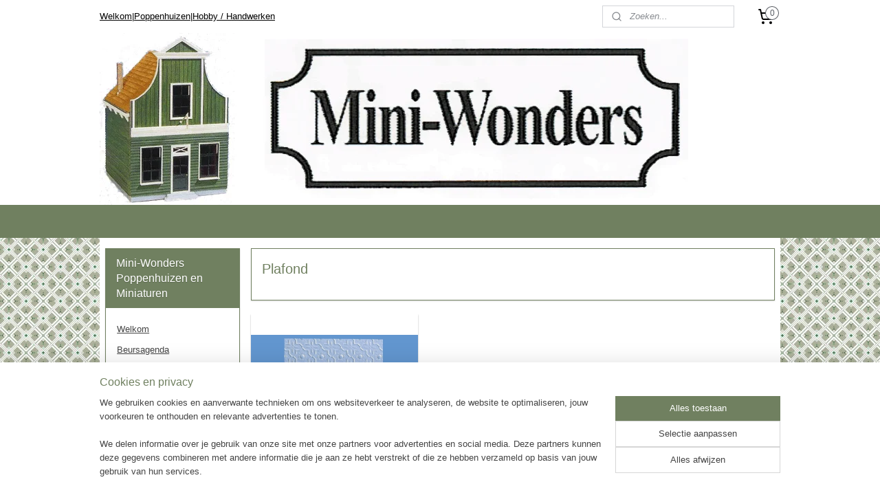

--- FILE ---
content_type: text/html; charset=UTF-8
request_url: https://www.mini-wonders.nl/c-924350/plafond/
body_size: 15578
content:
<!DOCTYPE html>
<!--[if lt IE 7]>
<html lang="nl"
      class="no-js lt-ie9 lt-ie8 lt-ie7 secure"> <![endif]-->
<!--[if IE 7]>
<html lang="nl"
      class="no-js lt-ie9 lt-ie8 is-ie7 secure"> <![endif]-->
<!--[if IE 8]>
<html lang="nl"
      class="no-js lt-ie9 is-ie8 secure"> <![endif]-->
<!--[if gt IE 8]><!-->
<html lang="nl" class="no-js secure">
<!--<![endif]-->
<head prefix="og: http://ogp.me/ns#">
    <meta http-equiv="Content-Type" content="text/html; charset=UTF-8"/>

    <title></title>
    <meta name="robots" content="noarchive"/>
    <meta name="robots" content="index,follow,noodp,noydir"/>
    
    <meta name="viewport" content="width=device-width, initial-scale=1.0"/>
    <meta name="revisit-after" content="1 days"/>
    <meta name="generator" content="Mijnwebwinkel"/>
    <meta name="web_author" content="https://www.mijnwebwinkel.nl/"/>

    

    <meta property="og:site_name" content="Mini-Wonders Poppenhuizen en Miniaturen"/>

    <meta property="og:title" content="Plafond"/>
    <meta property="og:description" content=""/>
    <meta property="og:type" content="website"/>
    <meta property="og:image" content="https://cdn.myonlinestore.eu/93d2b7b9-6be1-11e9-a722-44a8421b9960/image/cache/full/713b6d76a8e8d10709da1899fd3841295eaee93d.jpg"/>
        <meta property="og:url" content="https://www.mini-wonders.nl/c-924350/plafond/"/>

    <link rel="preload" as="style" href="https://static.myonlinestore.eu/assets/../js/fancybox/jquery.fancybox.css?20260114074236"
          onload="this.onload=null;this.rel='stylesheet'">
    <noscript>
        <link rel="stylesheet" href="https://static.myonlinestore.eu/assets/../js/fancybox/jquery.fancybox.css?20260114074236">
    </noscript>

    <link rel="stylesheet" type="text/css" href="https://asset.myonlinestore.eu/27u3uXUqTXIHuKwflhm9jMThQnx9jt.css"/>

    <link rel="preload" as="style" href="https://static.myonlinestore.eu/assets/../fonts/fontawesome-6.4.2/css/fontawesome.min.css?20260114074236"
          onload="this.onload=null;this.rel='stylesheet'">
    <link rel="preload" as="style" href="https://static.myonlinestore.eu/assets/../fonts/fontawesome-6.4.2/css/solid.min.css?20260114074236"
          onload="this.onload=null;this.rel='stylesheet'">
    <link rel="preload" as="style" href="https://static.myonlinestore.eu/assets/../fonts/fontawesome-6.4.2/css/brands.min.css?20260114074236"
          onload="this.onload=null;this.rel='stylesheet'">
    <link rel="preload" as="style" href="https://static.myonlinestore.eu/assets/../fonts/fontawesome-6.4.2/css/v4-shims.min.css?20260114074236"
          onload="this.onload=null;this.rel='stylesheet'">
    <noscript>
        <link rel="stylesheet" href="https://static.myonlinestore.eu/assets/../fonts/font-awesome-4.1.0/css/font-awesome.4.1.0.min.css?20260114074236">
    </noscript>

    <link rel="preconnect" href="https://static.myonlinestore.eu/" crossorigin />
    <link rel="dns-prefetch" href="https://static.myonlinestore.eu/" />
    <link rel="preconnect" href="https://cdn.myonlinestore.eu" crossorigin />
    <link rel="dns-prefetch" href="https://cdn.myonlinestore.eu" />

    <script type="text/javascript" src="https://static.myonlinestore.eu/assets/../js/modernizr.js?20260114074236"></script>
        
    <link rel="canonical" href="https://www.mini-wonders.nl/c-924350/plafond/"/>
                    <link rel="shortcut icon" type="image/x-icon" href="data:image/x-icon;base64,">
        <link rel="icon" type="image/png" href="[data-uri]" />
    <script>
        var _rollbarConfig = {
        accessToken: 'd57a2075769e4401ab611d78421f1c89',
        captureUncaught: false,
        captureUnhandledRejections: false,
        verbose: false,
        payload: {
            environment: 'prod',
            person: {
                id: 69130,
            },
            ignoredMessages: [
                'request aborted',
                'network error',
                'timeout'
            ]
        },
        reportLevel: 'error'
    };
    // Rollbar Snippet
    !function(r){var e={};function o(n){if(e[n])return e[n].exports;var t=e[n]={i:n,l:!1,exports:{}};return r[n].call(t.exports,t,t.exports,o),t.l=!0,t.exports}o.m=r,o.c=e,o.d=function(r,e,n){o.o(r,e)||Object.defineProperty(r,e,{enumerable:!0,get:n})},o.r=function(r){"undefined"!=typeof Symbol&&Symbol.toStringTag&&Object.defineProperty(r,Symbol.toStringTag,{value:"Module"}),Object.defineProperty(r,"__esModule",{value:!0})},o.t=function(r,e){if(1&e&&(r=o(r)),8&e)return r;if(4&e&&"object"==typeof r&&r&&r.__esModule)return r;var n=Object.create(null);if(o.r(n),Object.defineProperty(n,"default",{enumerable:!0,value:r}),2&e&&"string"!=typeof r)for(var t in r)o.d(n,t,function(e){return r[e]}.bind(null,t));return n},o.n=function(r){var e=r&&r.__esModule?function(){return r.default}:function(){return r};return o.d(e,"a",e),e},o.o=function(r,e){return Object.prototype.hasOwnProperty.call(r,e)},o.p="",o(o.s=0)}([function(r,e,o){var n=o(1),t=o(4);_rollbarConfig=_rollbarConfig||{},_rollbarConfig.rollbarJsUrl=_rollbarConfig.rollbarJsUrl||"https://cdnjs.cloudflare.com/ajax/libs/rollbar.js/2.14.4/rollbar.min.js",_rollbarConfig.async=void 0===_rollbarConfig.async||_rollbarConfig.async;var a=n.setupShim(window,_rollbarConfig),l=t(_rollbarConfig);window.rollbar=n.Rollbar,a.loadFull(window,document,!_rollbarConfig.async,_rollbarConfig,l)},function(r,e,o){var n=o(2);function t(r){return function(){try{return r.apply(this,arguments)}catch(r){try{console.error("[Rollbar]: Internal error",r)}catch(r){}}}}var a=0;function l(r,e){this.options=r,this._rollbarOldOnError=null;var o=a++;this.shimId=function(){return o},"undefined"!=typeof window&&window._rollbarShims&&(window._rollbarShims[o]={handler:e,messages:[]})}var i=o(3),s=function(r,e){return new l(r,e)},d=function(r){return new i(s,r)};function c(r){return t(function(){var e=Array.prototype.slice.call(arguments,0),o={shim:this,method:r,args:e,ts:new Date};window._rollbarShims[this.shimId()].messages.push(o)})}l.prototype.loadFull=function(r,e,o,n,a){var l=!1,i=e.createElement("script"),s=e.getElementsByTagName("script")[0],d=s.parentNode;i.crossOrigin="",i.src=n.rollbarJsUrl,o||(i.async=!0),i.onload=i.onreadystatechange=t(function(){if(!(l||this.readyState&&"loaded"!==this.readyState&&"complete"!==this.readyState)){i.onload=i.onreadystatechange=null;try{d.removeChild(i)}catch(r){}l=!0,function(){var e;if(void 0===r._rollbarDidLoad){e=new Error("rollbar.js did not load");for(var o,n,t,l,i=0;o=r._rollbarShims[i++];)for(o=o.messages||[];n=o.shift();)for(t=n.args||[],i=0;i<t.length;++i)if("function"==typeof(l=t[i])){l(e);break}}"function"==typeof a&&a(e)}()}}),d.insertBefore(i,s)},l.prototype.wrap=function(r,e,o){try{var n;if(n="function"==typeof e?e:function(){return e||{}},"function"!=typeof r)return r;if(r._isWrap)return r;if(!r._rollbar_wrapped&&(r._rollbar_wrapped=function(){o&&"function"==typeof o&&o.apply(this,arguments);try{return r.apply(this,arguments)}catch(o){var e=o;throw e&&("string"==typeof e&&(e=new String(e)),e._rollbarContext=n()||{},e._rollbarContext._wrappedSource=r.toString(),window._rollbarWrappedError=e),e}},r._rollbar_wrapped._isWrap=!0,r.hasOwnProperty))for(var t in r)r.hasOwnProperty(t)&&(r._rollbar_wrapped[t]=r[t]);return r._rollbar_wrapped}catch(e){return r}};for(var p="log,debug,info,warn,warning,error,critical,global,configure,handleUncaughtException,handleAnonymousErrors,handleUnhandledRejection,captureEvent,captureDomContentLoaded,captureLoad".split(","),u=0;u<p.length;++u)l.prototype[p[u]]=c(p[u]);r.exports={setupShim:function(r,e){if(r){var o=e.globalAlias||"Rollbar";if("object"==typeof r[o])return r[o];r._rollbarShims={},r._rollbarWrappedError=null;var a=new d(e);return t(function(){e.captureUncaught&&(a._rollbarOldOnError=r.onerror,n.captureUncaughtExceptions(r,a,!0),e.wrapGlobalEventHandlers&&n.wrapGlobals(r,a,!0)),e.captureUnhandledRejections&&n.captureUnhandledRejections(r,a,!0);var t=e.autoInstrument;return!1!==e.enabled&&(void 0===t||!0===t||"object"==typeof t&&t.network)&&r.addEventListener&&(r.addEventListener("load",a.captureLoad.bind(a)),r.addEventListener("DOMContentLoaded",a.captureDomContentLoaded.bind(a))),r[o]=a,a})()}},Rollbar:d}},function(r,e){function o(r,e,o){if(e.hasOwnProperty&&e.hasOwnProperty("addEventListener")){for(var n=e.addEventListener;n._rollbarOldAdd&&n.belongsToShim;)n=n._rollbarOldAdd;var t=function(e,o,t){n.call(this,e,r.wrap(o),t)};t._rollbarOldAdd=n,t.belongsToShim=o,e.addEventListener=t;for(var a=e.removeEventListener;a._rollbarOldRemove&&a.belongsToShim;)a=a._rollbarOldRemove;var l=function(r,e,o){a.call(this,r,e&&e._rollbar_wrapped||e,o)};l._rollbarOldRemove=a,l.belongsToShim=o,e.removeEventListener=l}}r.exports={captureUncaughtExceptions:function(r,e,o){if(r){var n;if("function"==typeof e._rollbarOldOnError)n=e._rollbarOldOnError;else if(r.onerror){for(n=r.onerror;n._rollbarOldOnError;)n=n._rollbarOldOnError;e._rollbarOldOnError=n}e.handleAnonymousErrors();var t=function(){var o=Array.prototype.slice.call(arguments,0);!function(r,e,o,n){r._rollbarWrappedError&&(n[4]||(n[4]=r._rollbarWrappedError),n[5]||(n[5]=r._rollbarWrappedError._rollbarContext),r._rollbarWrappedError=null);var t=e.handleUncaughtException.apply(e,n);o&&o.apply(r,n),"anonymous"===t&&(e.anonymousErrorsPending+=1)}(r,e,n,o)};o&&(t._rollbarOldOnError=n),r.onerror=t}},captureUnhandledRejections:function(r,e,o){if(r){"function"==typeof r._rollbarURH&&r._rollbarURH.belongsToShim&&r.removeEventListener("unhandledrejection",r._rollbarURH);var n=function(r){var o,n,t;try{o=r.reason}catch(r){o=void 0}try{n=r.promise}catch(r){n="[unhandledrejection] error getting `promise` from event"}try{t=r.detail,!o&&t&&(o=t.reason,n=t.promise)}catch(r){}o||(o="[unhandledrejection] error getting `reason` from event"),e&&e.handleUnhandledRejection&&e.handleUnhandledRejection(o,n)};n.belongsToShim=o,r._rollbarURH=n,r.addEventListener("unhandledrejection",n)}},wrapGlobals:function(r,e,n){if(r){var t,a,l="EventTarget,Window,Node,ApplicationCache,AudioTrackList,ChannelMergerNode,CryptoOperation,EventSource,FileReader,HTMLUnknownElement,IDBDatabase,IDBRequest,IDBTransaction,KeyOperation,MediaController,MessagePort,ModalWindow,Notification,SVGElementInstance,Screen,TextTrack,TextTrackCue,TextTrackList,WebSocket,WebSocketWorker,Worker,XMLHttpRequest,XMLHttpRequestEventTarget,XMLHttpRequestUpload".split(",");for(t=0;t<l.length;++t)r[a=l[t]]&&r[a].prototype&&o(e,r[a].prototype,n)}}}},function(r,e){function o(r,e){this.impl=r(e,this),this.options=e,function(r){for(var e=function(r){return function(){var e=Array.prototype.slice.call(arguments,0);if(this.impl[r])return this.impl[r].apply(this.impl,e)}},o="log,debug,info,warn,warning,error,critical,global,configure,handleUncaughtException,handleAnonymousErrors,handleUnhandledRejection,_createItem,wrap,loadFull,shimId,captureEvent,captureDomContentLoaded,captureLoad".split(","),n=0;n<o.length;n++)r[o[n]]=e(o[n])}(o.prototype)}o.prototype._swapAndProcessMessages=function(r,e){var o,n,t;for(this.impl=r(this.options);o=e.shift();)n=o.method,t=o.args,this[n]&&"function"==typeof this[n]&&("captureDomContentLoaded"===n||"captureLoad"===n?this[n].apply(this,[t[0],o.ts]):this[n].apply(this,t));return this},r.exports=o},function(r,e){r.exports=function(r){return function(e){if(!e&&!window._rollbarInitialized){for(var o,n,t=(r=r||{}).globalAlias||"Rollbar",a=window.rollbar,l=function(r){return new a(r)},i=0;o=window._rollbarShims[i++];)n||(n=o.handler),o.handler._swapAndProcessMessages(l,o.messages);window[t]=n,window._rollbarInitialized=!0}}}}]);
    // End Rollbar Snippet
    </script>
    <script defer type="text/javascript" src="https://static.myonlinestore.eu/assets/../js/jquery.min.js?20260114074236"></script><script defer type="text/javascript" src="https://static.myonlinestore.eu/assets/../js/mww/shop.js?20260114074236"></script><script defer type="text/javascript" src="https://static.myonlinestore.eu/assets/../js/mww/shop/category.js?20260114074236"></script><script defer type="text/javascript" src="https://static.myonlinestore.eu/assets/../js/fancybox/jquery.fancybox.pack.js?20260114074236"></script><script defer type="text/javascript" src="https://static.myonlinestore.eu/assets/../js/fancybox/jquery.fancybox-thumbs.js?20260114074236"></script><script defer type="text/javascript" src="https://static.myonlinestore.eu/assets/../js/mww/image.js?20260114074236"></script><script defer type="text/javascript" src="https://static.myonlinestore.eu/assets/../js/mww/navigation.js?20260114074236"></script><script defer type="text/javascript" src="https://static.myonlinestore.eu/assets/../js/delay.js?20260114074236"></script><script defer type="text/javascript" src="https://static.myonlinestore.eu/assets/../js/mww/ajax.js?20260114074236"></script><script defer type="text/javascript" src="https://static.myonlinestore.eu/assets/../js/foundation/foundation.min.js?20260114074236"></script><script defer type="text/javascript" src="https://static.myonlinestore.eu/assets/../js/foundation/foundation/foundation.topbar.js?20260114074236"></script><script defer type="text/javascript" src="https://static.myonlinestore.eu/assets/../js/foundation/foundation/foundation.tooltip.js?20260114074236"></script><script defer type="text/javascript" src="https://static.myonlinestore.eu/assets/../js/mww/deferred.js?20260114074236"></script>
        <script src="https://static.myonlinestore.eu/assets/webpack/bootstrapper.ce10832e.js"></script>
    
    <script src="https://static.myonlinestore.eu/assets/webpack/vendor.85ea91e8.js" defer></script><script src="https://static.myonlinestore.eu/assets/webpack/main.c5872b2c.js" defer></script>
    
    <script src="https://static.myonlinestore.eu/assets/webpack/webcomponents.377dc92a.js" defer></script>
    
    <script src="https://static.myonlinestore.eu/assets/webpack/render.8395a26c.js" defer></script>

    <script>
        window.bootstrapper.add(new Strap('marketingScripts', []));
    </script>
        <script>
  window.dataLayer = window.dataLayer || [];

  function gtag() {
    dataLayer.push(arguments);
  }

    gtag(
    "consent",
    "default",
    {
      "ad_storage": "denied",
      "ad_user_data": "denied",
      "ad_personalization": "denied",
      "analytics_storage": "denied",
      "security_storage": "granted",
      "personalization_storage": "denied",
      "functionality_storage": "denied",
    }
  );

  gtag("js", new Date());
  gtag("config", 'G-HSRC51ENF9', { "groups": "myonlinestore" });</script>
<script async src="https://www.googletagmanager.com/gtag/js?id=G-HSRC51ENF9"></script>
        <script>
        
    </script>
        
<script>
    var marketingStrapId = 'marketingScripts'
    var marketingScripts = window.bootstrapper.use(marketingStrapId);

    if (marketingScripts === null) {
        marketingScripts = [];
    }

    
    window.bootstrapper.update(new Strap(marketingStrapId, marketingScripts));
</script>
    <noscript>
        <style>ul.products li {
                opacity: 1 !important;
            }</style>
    </noscript>

            <script>
                (function (w, d, s, l, i) {
            w[l] = w[l] || [];
            w[l].push({
                'gtm.start':
                    new Date().getTime(), event: 'gtm.js'
            });
            var f = d.getElementsByTagName(s)[0],
                j = d.createElement(s), dl = l != 'dataLayer' ? '&l=' + l : '';
            j.async = true;
            j.src =
                'https://www.googletagmanager.com/gtm.js?id=' + i + dl;
            f.parentNode.insertBefore(j, f);
        })(window, document, 'script', 'dataLayer', 'GTM-MSQ3L6L');
            </script>

</head>
<body    class="lang-nl_NL layout-width-990 twoColumn">

    <noscript>
                    <iframe src="https://www.googletagmanager.com/ns.html?id=GTM-MSQ3L6L" height="0" width="0"
                    style="display:none;visibility:hidden"></iframe>
            </noscript>


<header>
    <a tabindex="0" id="skip-link" class="button screen-reader-text" href="#content">Spring naar de hoofdtekst</a>
</header>


<div id="react_element__filter"></div>

<div class="site-container">
    <div class="inner-wrap">
                    <nav class="tab-bar mobile-navigation custom-topbar ">
    <section class="left-button" style="display: none;">
        <a class="mobile-nav-button"
           href="#" data-react-trigger="mobile-navigation-toggle">
                <div   
    aria-hidden role="img"
    class="icon icon--sf-menu
        "
    >
    <svg><use xlink:href="#sf-menu"></use></svg>
    </div>
&#160;
                <span>Menu</span>        </a>
    </section>
    <section class="title-section">
        <span class="title">Mini-Wonders Poppenhuizen en Miniaturen</span>
    </section>
    <section class="right-button">

                                    
        <a href="/cart/" class="cart-icon hidden">
                <div   
    aria-hidden role="img"
    class="icon icon--sf-shopping-cart
        "
    >
    <svg><use xlink:href="#sf-shopping-cart"></use></svg>
    </div>
            <span class="cart-count" style="display: none"></span>
        </a>
    </section>
</nav>
        
        
        <div class="bg-container custom-css-container"             data-active-language="nl"
            data-current-date="14-01-2026"
            data-category-id="924350"
            data-article-id="unknown"
            data-article-category-id="unknown"
            data-article-name="unknown"
        >
            <noscript class="no-js-message">
                <div class="inner">
                    Javascript is uitgeschakeld.


Zonder Javascript is het niet mogelijk bestellingen te plaatsen in deze webwinkel en zijn een aantal functionaliteiten niet beschikbaar.
                </div>
            </noscript>

            <div id="header">
                <div id="react_root"><!-- --></div>
                <div
                    class="header-bar-top">
                                                
<div class="row header-bar-inner" data-bar-position="top" data-options="sticky_on: large; is_hover: true; scrolltop: true;" data-topbar>
    <section class="top-bar-section">
                                    <div class="module-container shortcuts align-left">
                    <div class="module moduleShortcuts">
                    <a href="/c-909225/welkom/" class="header_link"
                                >Welkom</a>
         <span class="header_link">|</span>                    <a href="/c-910460/poppenhuizen/" class="header_link"
                                >Poppenhuizen</a>
         <span class="header_link">|</span>                    <a href="/c-910540/hobby-handwerken/" class="header_link"
                                >Hobby / Handwerken</a>
            </div>

                </div>
                                                <div class="module-container search align-right2">
                    <div class="react_element__searchbox" 
    data-post-url="/search/" 
    data-search-phrase=""></div>

                </div>
                                                <div class="module-container cart align-right">
                    
<div class="header-cart module moduleCartCompact" data-ajax-cart-replace="true" data-productcount="0">
            <a href="/cart/?category_id=924350" class="foldout-cart">
                <div   
    aria-hidden role="img"
    class="icon icon--sf-shopping-cart
        "
            title="Winkelwagen"
    >
    <svg><use xlink:href="#sf-shopping-cart"></use></svg>
    </div>
            <span class="count">0</span>
        </a>
        <div class="hidden-cart-details">
            <div class="invisible-hover-area">
                <div data-mobile-cart-replace="true" class="cart-details">
                                            <div class="cart-summary">
                            Geen artikelen in winkelwagen.
                        </div>
                                    </div>

                            </div>
        </div>
    </div>

                </div>
                        </section>
</div>

                                    </div>

                



<sf-header-image
    class="web-component"
    header-element-height="250px"
    align="center"
    store-name="Mini-Wonders Poppenhuizen en Miniaturen"
    store-url="https://www.mini-wonders.nl/"
    background-image-url="https://cdn.myonlinestore.eu/93d2b7b9-6be1-11e9-a722-44a8421b9960/nl_NL_image_header_3.gif?t=1768332990"
    mobile-background-image-url=""
    logo-custom-width=""
    logo-custom-height=""
    page-column-width="1100"
    style="
        height: 250px;

        --background-color: #FFFFFF;
        --background-height: 250px;
        --background-aspect-ratio: 3.96;
        --scaling-background-aspect-ratio: 4.4;
        --mobile-background-height: 0px;
        --mobile-background-aspect-ratio: 1;
        --color: #708060;
        --logo-custom-width: auto;
        --logo-custom-height: auto;
        --logo-aspect-ratio: 1
        ">
    </sf-header-image>
                <div class="header-bar-bottom">
                                                
<div class="row header-bar-inner" data-bar-position="header" data-options="sticky_on: large; is_hover: true; scrolltop: true;" data-topbar>
    <section class="top-bar-section">
            </section>
</div>

                                    </div>
            </div>

            
            
            <div id="content" class="columncount-2">
                <div class="row">
                                                                                                                            <div class="columns large-11 medium-10 medium-push-4 large-push-3" id="centercolumn">
    
    
                                <script>
        window.bootstrapper.add(new Strap('filters', ));
        window.bootstrapper.add(new Strap('criteria', ));
    </script>
    
                        
                        <div class="intro rte_content">
                    <h1>Plafond</h1>
                    </div>



    
    
        <div id="react_element__category-events"><!-- --></div>
        

            <ul class="products sliding-details">
                        <li id="article_22622834"><span class="row-top"><a href="https://cdn.myonlinestore.eu/93d2b7b9-6be1-11e9-a722-44a8421b9960/image/cache/full/713b6d76a8e8d10709da1899fd3841295eaee93d.jpg?20260114074236" class="fancybox zoom" rel="overview"
           title="WH-PP96 Embossed plafondplaat"
           data-product-url="https://www.mini-wonders.nl/a-22622834/plafond/wh-pp96-embossed-plafondplaat/"><div   
    aria-hidden role="img"
    class="icon icon--sf-zoom-in
        "
            title="zoom-in"
    ><svg><use xlink:href="#sf-zoom-in"></use></svg></div></a><a href="https://www.mini-wonders.nl/a-22622834/plafond/wh-pp96-embossed-plafondplaat/" class="image" title="WH-PP96 Embossed plafondplaat"
           style="background-image: url(https://cdn.myonlinestore.eu/93d2b7b9-6be1-11e9-a722-44a8421b9960/image/cache/article/713b6d76a8e8d10709da1899fd3841295eaee93d.jpg?20260114074236);"><img src="https://cdn.myonlinestore.eu/93d2b7b9-6be1-11e9-a722-44a8421b9960/image/cache/article/713b6d76a8e8d10709da1899fd3841295eaee93d.jpg?20260114074236" alt="WH-PP96 Embossed plafondplaat" /></a></span><span class="row-bottom"><a href="https://www.mini-wonders.nl/a-22622834/plafond/wh-pp96-embossed-plafondplaat/" class="img-overlay"></a><span class="overlay"><i class="fa fa-times-circle hide-desc"></i><div class="product-overview-buttons "><div class="order-button"><button type="button" class="btn disabled" disabled>Uitverkocht</button></div></div><a href="https://www.mini-wonders.nl/a-22622834/plafond/wh-pp96-embossed-plafondplaat/" class="desc_link"><p class="desc">
                        lengte: 450 mm, breedte: 310 mm
        </p></a></span><div class="info"><i class="fa fa-info show-desc"></i><a href="https://www.mini-wonders.nl/a-22622834/plafond/wh-pp96-embossed-plafondplaat/" class="title">WH-PP96 Embossed plafondplaat</a><div class="right"><span class="pricetag"><span class="regular">
                    € 4,<sup>75</sup></span></span></div></div></span></li>            </ul>
    


    
    
            
    </div>
<div class="columns large-3 medium-4 medium-pull-10 large-pull-11" id="leftcolumn">
            <div class="pane paneColumn paneColumnLeft">
            <div class="block navigation side-menu">
    <h3>Mini-Wonders Poppenhuizen en Miniaturen</h3>
    <ul>    




<li class="">
            <a href="https://www.mini-wonders.nl/" class="">
            Welkom
                    </a>

                                </li>
    




<li class="">
            <a href="https://www.mini-wonders.nl/c-910571/beursagenda/" class="">
            Beursagenda
                    </a>

                                </li>
    



    
<li class="divider">
            <hr>
    </li>
    

    


<li class="has-dropdown">
            <a href="https://www.mini-wonders.nl/c-912473/verlichting/" class="">
            Verlichting
                    </a>

                                    <ul class="dropdown">
                        

    


<li class="has-dropdown">
            <a href="https://www.mini-wonders.nl/c-912845/lampen/" class="">
            Lampen
                    </a>

                                    <ul class="dropdown">
                        




<li class="">
            <a href="https://www.mini-wonders.nl/c-912850/plafond/" class="">
            Plafond
                    </a>

                                </li>
    




<li class="">
            <a href="https://www.mini-wonders.nl/c-912851/wand/" class="">
            Wand
                    </a>

                                </li>
    




<li class="">
            <a href="https://www.mini-wonders.nl/c-912853/tafel/" class="">
            Tafel
                    </a>

                                </li>
    




<li class="">
            <a href="https://www.mini-wonders.nl/c-912857/staand/" class="">
            Staand
                    </a>

                                </li>
    




<li class="">
            <a href="https://www.mini-wonders.nl/c-912860/buiten/" class="">
            Buiten
                    </a>

                                </li>
    




<li class="">
            <a href="https://www.mini-wonders.nl/c-912861/haard/" class="">
            Haard
                    </a>

                                </li>
    




<li class="">
            <a href="https://www.mini-wonders.nl/c-2229396/kerst/" class="">
            Kerst
                    </a>

                                </li>
    




<li class="">
            <a href="https://www.mini-wonders.nl/c-2811796/led-strips-12-volt/" class="">
            LED Strips 12 volt
                    </a>

                                </li>
    




<li class="">
            <a href="https://www.mini-wonders.nl/c-1564779/led-verlichting-op-batterijen/" class="">
            LED verlichting (op batterijen)
                    </a>

                                </li>
                </ul>
                        </li>
    




<li class="">
            <a href="https://www.mini-wonders.nl/c-912847/kopertapesysteem/" class="">
            Kopertapesysteem
                    </a>

                                </li>
    




<li class="">
            <a href="https://www.mini-wonders.nl/c-912846/draadsysteem/" class="">
            Draadsysteem
                    </a>

                                </li>
    




<li class="">
            <a href="https://www.mini-wonders.nl/c-912848/accessoires/" class="">
            Accessoires
                    </a>

                                </li>
                </ul>
                        </li>
    

    


<li class="has-dropdown">
            <a href="https://www.mini-wonders.nl/c-912474/meubelen/" class="">
            Meubelen
                    </a>

                                    <ul class="dropdown">
                        




<li class="">
            <a href="https://www.mini-wonders.nl/c-925947/slaapkamer/" class="">
            Slaapkamer
                    </a>

                                </li>
    




<li class="">
            <a href="https://www.mini-wonders.nl/c-925990/winkel/" class="">
            Winkel
                    </a>

                                </li>
    




<li class="">
            <a href="https://www.mini-wonders.nl/c-937608/badkamer/" class="">
            Badkamer
                    </a>

                                </li>
    




<li class="">
            <a href="https://www.mini-wonders.nl/c-937606/school/" class="">
            School
                    </a>

                                </li>
    




<li class="">
            <a href="https://www.mini-wonders.nl/c-937607/kinder-en-babykamer/" class="">
            Kinder- en Babykamer
                    </a>

                                </li>
    




<li class="">
            <a href="https://www.mini-wonders.nl/c-937609/studeer-werkkamer/" class="">
            Studeer-/werkkamer
                    </a>

                                </li>
                </ul>
                        </li>
    

    


<li class="has-dropdown">
            <a href="https://www.mini-wonders.nl/c-912475/accessoires/" class="">
            Accessoires
                    </a>

                                    <ul class="dropdown">
                        




<li class="">
            <a href="https://www.mini-wonders.nl/c-1017794/muziekkamer/" class="">
            Muziekkamer
                    </a>

                                </li>
    




<li class="">
            <a href="https://www.mini-wonders.nl/c-937620/badkamer/" class="">
            Badkamer
                    </a>

                                </li>
    




<li class="">
            <a href="https://www.mini-wonders.nl/c-937621/naaikamer/" class="">
            Naaikamer
                    </a>

                                </li>
    




<li class="">
            <a href="https://www.mini-wonders.nl/c-937622/gordijnen-kussens-beddengoed/" class="">
            Gordijnen/ Kussens/ Beddengoed
                    </a>

                                </li>
    




<li class="">
            <a href="https://www.mini-wonders.nl/c-937623/eten-en-drinken/" class="">
            Eten en Drinken
                    </a>

                                </li>
    




<li class="">
            <a href="https://www.mini-wonders.nl/c-925948/woonkamer-en-hal/" class="">
            Woonkamer en hal
                    </a>

                                </li>
    




<li class="">
            <a href="https://www.mini-wonders.nl/c-925949/eetkamer/" class="">
            Eetkamer
                    </a>

                                </li>
    




<li class="">
            <a href="https://www.mini-wonders.nl/c-925950/keuken/" class="">
            Keuken
                    </a>

                                </li>
    




<li class="">
            <a href="https://www.mini-wonders.nl/c-925951/slaapkamer/" class="">
            Slaapkamer
                    </a>

                                </li>
    




<li class="">
            <a href="https://www.mini-wonders.nl/c-925952/tuin/" class="">
            Tuin
                    </a>

                                </li>
    




<li class="">
            <a href="https://www.mini-wonders.nl/c-925953/dieren/" class="">
            Dieren
                    </a>

                                </li>
    




<li class="">
            <a href="https://www.mini-wonders.nl/c-925987/winkel/" class="">
            Winkel
                    </a>

                                </li>
    




<li class="">
            <a href="https://www.mini-wonders.nl/c-937619/studeer-werkkamer/" class="">
            Studeer-/werkkamer
                    </a>

                                </li>
    




<li class="">
            <a href="https://www.mini-wonders.nl/c-937617/school/" class="">
            School
                    </a>

                                </li>
    




<li class="">
            <a href="https://www.mini-wonders.nl/c-937618/kinder-en-babykamer/" class="">
            Kinder- en Babykamer
                    </a>

                                </li>
                </ul>
                        </li>
    

    


<li class="has-dropdown">
            <a href="https://www.mini-wonders.nl/c-912477/poppenhuizen/" class="">
            Poppenhuizen
                    </a>

                                    <ul class="dropdown">
                        




<li class="">
            <a href="https://www.mini-wonders.nl/c-937632/bouwpakket/" class="">
            Bouwpakket
                    </a>

                                </li>
    




<li class="">
            <a href="https://www.mini-wonders.nl/c-937635/werktekeningen/" class="">
            Werktekeningen
                    </a>

                                </li>
    

    


<li class="has-dropdown">
            <a href="https://www.mini-wonders.nl/c-1885570/op-bestelling/" class="">
            Op bestelling
                    </a>

                                    <ul class="dropdown">
                        




<li class="">
            <a href="https://www.mini-wonders.nl/c-1885571/streets-ahead-poppenhuizen/" class="">
            Streets Ahead poppenhuizen
                    </a>

                                </li>
    




<li class="">
            <a href="https://www.mini-wonders.nl/c-2534201/vega-mini/" class="">
            Vega Mini
                    </a>

                                </li>
                </ul>
                        </li>
                </ul>
                        </li>
    




<li class="">
            <a href="https://www.mini-wonders.nl/c-912478/creatieve-projecten-kijkkastkamers/" class="">
            Creatieve projecten / kijkkastkamers
                    </a>

                                </li>
    

    


<li class="has-dropdown">
            <a href="https://www.mini-wonders.nl/c-912479/poppen/" class="">
            Poppen
                    </a>

                                    <ul class="dropdown">
                        

    


<li class="has-dropdown">
            <a href="https://www.mini-wonders.nl/c-926005/porceleine-buigpoppen/" class="">
            Porceleine Buigpoppen
                    </a>

                                    <ul class="dropdown">
                        




<li class="">
            <a href="https://www.mini-wonders.nl/c-926021/personeel/" class="">
            Personeel
                    </a>

                                </li>
    




<li class="">
            <a href="https://www.mini-wonders.nl/c-926022/dames/" class="">
            Dames
                    </a>

                                </li>
    




<li class="">
            <a href="https://www.mini-wonders.nl/c-926018/vrouwen/" class="">
            Vrouwen
                    </a>

                                </li>
    




<li class="">
            <a href="https://www.mini-wonders.nl/c-926019/mannen/" class="">
            Mannen
                    </a>

                                </li>
    




<li class="">
            <a href="https://www.mini-wonders.nl/c-926020/kinderen/" class="">
            Kinderen
                    </a>

                                </li>
                </ul>
                        </li>
    




<li class="">
            <a href="https://www.mini-wonders.nl/c-926006/raisin/" class="">
            Raisin
                    </a>

                                </li>
    

    


<li class="has-dropdown">
            <a href="https://www.mini-wonders.nl/c-926007/plastic/" class="">
            Plastic
                    </a>

                                    <ul class="dropdown">
                        




<li class="">
            <a href="https://www.mini-wonders.nl/c-926025/kinderen/" class="">
            Kinderen
                    </a>

                                </li>
                </ul>
                        </li>
                </ul>
                        </li>
    

    
    

<li class="has-dropdown active">
            <a href="https://www.mini-wonders.nl/c-912480/inrichting/" class="">
            Inrichting
                    </a>

                                    <ul class="dropdown">
                        




<li class="">
            <a href="https://www.mini-wonders.nl/c-1400194/gordijnen/" class="">
            Gordijnen
                    </a>

                                </li>
    




<li class="">
            <a href="https://www.mini-wonders.nl/c-924353/traplopers/" class="">
            Traplopers
                    </a>

                                </li>
    




<li class="">
            <a href="https://www.mini-wonders.nl/c-924355/vloerkleden/" class="">
            Vloerkleden
                    </a>

                                </li>
    




<li class="">
            <a href="https://www.mini-wonders.nl/c-924352/stoffen-kant/" class="">
            Stoffen/ Kant
                    </a>

                                </li>
    


    

<li class="active">
            <a href="https://www.mini-wonders.nl/c-924350/plafond/" class="">
            Plafond
                    </a>

                                </li>
    




<li class="">
            <a href="https://www.mini-wonders.nl/c-924335/behang/" class="">
            Behang
                    </a>

                                </li>
    




<li class="">
            <a href="https://www.mini-wonders.nl/c-924339/vloerbedekking/" class="">
            Vloerbedekking
                    </a>

                                </li>
    




<li class="">
            <a href="https://www.mini-wonders.nl/c-924342/parket/" class="">
            Parket
                    </a>

                                </li>
    




<li class="">
            <a href="https://www.mini-wonders.nl/c-924347/tegels-stenen/" class="">
            Tegels/ Stenen
                    </a>

                                </li>
                </ul>
                        </li>
    

    


<li class="has-dropdown">
            <a href="https://www.mini-wonders.nl/c-912482/feestdagen/" class="">
            Feestdagen
                    </a>

                                    <ul class="dropdown">
                        




<li class="">
            <a href="https://www.mini-wonders.nl/c-921554/kerst/" class="">
            Kerst
                    </a>

                                </li>
                </ul>
                        </li>
    

    


<li class="has-dropdown">
            <a href="https://www.mini-wonders.nl/c-926155/1-24/" class="">
            1:24
                    </a>

                                    <ul class="dropdown">
                        




<li class="">
            <a href="https://www.mini-wonders.nl/c-926158/meubels/" class="">
            Meubels
                    </a>

                                </li>
    




<li class="">
            <a href="https://www.mini-wonders.nl/c-926159/accesoires/" class="">
            Accesoires
                    </a>

                                </li>
    




<li class="">
            <a href="https://www.mini-wonders.nl/c-926160/poppenhuizen/" class="">
            Poppenhuizen
                    </a>

                                </li>
    




<li class="">
            <a href="https://www.mini-wonders.nl/c-926161/poppen/" class="">
            Poppen
                    </a>

                                </li>
    




<li class="">
            <a href="https://www.mini-wonders.nl/c-926163/inrichting/" class="">
            Inrichting
                    </a>

                                </li>
    




<li class="">
            <a href="https://www.mini-wonders.nl/c-926157/elektra/" class="">
            Elektra
                    </a>

                                </li>
                </ul>
                        </li>
    

    


<li class="has-dropdown">
            <a href="https://www.mini-wonders.nl/c-912468/bouwelementen/" class="">
            Bouwelementen
                    </a>

                                    <ul class="dropdown">
                        




<li class="">
            <a href="https://www.mini-wonders.nl/c-912470/ramen/" class="">
            Ramen
                    </a>

                                </li>
    




<li class="">
            <a href="https://www.mini-wonders.nl/c-912481/deuren/" class="">
            Deuren
                    </a>

                                </li>
    




<li class="">
            <a href="https://www.mini-wonders.nl/c-912694/paaltjes/" class="">
            Paaltjes
                    </a>

                                </li>
    




<li class="">
            <a href="https://www.mini-wonders.nl/c-912695/daken/" class="">
            Daken
                    </a>

                                </li>
    




<li class="">
            <a href="https://www.mini-wonders.nl/c-912704/ornamenten-sierlijsten/" class="">
            Ornamenten &amp; Sierlijsten
                    </a>

                                </li>
    




<li class="">
            <a href="https://www.mini-wonders.nl/c-912705/trappen/" class="">
            Trappen
                    </a>

                                </li>
    




<li class="">
            <a href="https://www.mini-wonders.nl/c-912706/hang-en-sluitwerk/" class="">
            Hang- en Sluitwerk
                    </a>

                                </li>
    




<li class="">
            <a href="https://www.mini-wonders.nl/c-912707/gevelbekleding/" class="">
            Gevelbekleding
                    </a>

                                </li>
    




<li class="">
            <a href="https://www.mini-wonders.nl/c-912708/profiellijsten/" class="">
            Profiellijsten
                    </a>

                                </li>
    




<li class="">
            <a href="https://www.mini-wonders.nl/c-2978123/stenen-vloer-wand-en-dakbedekking/" class="">
            Stenen vloer, wand en dakbedekking
                    </a>

                                </li>
                </ul>
                        </li>
    

    


<li class="has-dropdown">
            <a href="https://www.mini-wonders.nl/c-910540/hobby-handwerken/" class="">
            Hobby / Handwerken
                    </a>

                                    <ul class="dropdown">
                        




<li class="">
            <a href="https://www.mini-wonders.nl/c-940957/lijm/" class="">
            Lijm
                    </a>

                                </li>
    

    


<li class="has-dropdown">
            <a href="https://www.mini-wonders.nl/c-940960/verf-beitsen/" class="">
            Verf &amp; Beitsen
                    </a>

                                    <ul class="dropdown">
                        




<li class="">
            <a href="https://www.mini-wonders.nl/c-944576/rustin-s-glans/" class="">
            Rustin`s Glans
                    </a>

                                </li>
    




<li class="">
            <a href="https://www.mini-wonders.nl/c-944577/beits/" class="">
            Beits
                    </a>

                                </li>
    




<li class="">
            <a href="https://www.mini-wonders.nl/c-944584/primers-lakken/" class="">
            Primers &amp; Lakken
                    </a>

                                </li>
                </ul>
                        </li>
    




<li class="">
            <a href="https://www.mini-wonders.nl/c-940961/penselen/" class="">
            Penselen
                    </a>

                                </li>
    




<li class="">
            <a href="https://www.mini-wonders.nl/c-1592266/scenery/" class="">
            Scenery
                    </a>

                                </li>
    




<li class="">
            <a href="https://www.mini-wonders.nl/c-940963/loepen-lampen/" class="">
            Loepen &amp; Lampen
                    </a>

                                </li>
    




<li class="">
            <a href="https://www.mini-wonders.nl/c-969473/opbergen/" class="">
            Opbergen
                    </a>

                                </li>
                </ul>
                        </li>
    




<li class="">
            <a href="https://www.mini-wonders.nl/c-5289540/bordspellen/" class="">
            Bordspellen
                    </a>

                                </li>
    




<li class="">
            <a href="https://www.mini-wonders.nl/c-1444977/aanbiedingen/" class="">
            AANBIEDINGEN
                    </a>

                                </li>
    



    
<li class="divider">
            <hr>
    </li>
    




<li class="">
            <a href="https://www.mini-wonders.nl/c-920124/overige-informatie/" class="">
            ------Overige informatie--------
                    </a>

                                </li>
    




<li class="">
            <a href="https://www.mini-wonders.nl/c-910460/poppenhuizen/" class="">
            Poppenhuizen
                    </a>

                                </li>
    




<li class="">
            <a href="https://www.mini-wonders.nl/c-909227/contact/" class="">
            Contact
                    </a>

                                </li>
    




<li class="">
            <a href="https://www.mini-wonders.nl/c-920106/voorwaarden/" class="">
            Voorwaarden
                    </a>

                                </li>
    




<li class="">
            <a href="https://www.mini-wonders.nl/c-1971636/verzendkosten/" class="">
            Verzendkosten
                    </a>

                                </li>
</ul>
</div>

            
<div class="block block-newsletter">
    <h3>Nieuwsbrief</h3>

    <div class="intro-text">
        Meld u aan voor onze nieuwsbrief
    </div>

    <a href="https://www.mini-wonders.nl/newsletter/" class="btn">Aanmelden</a>
</div>

            <div class="block logos">
    <ul>
                    <li>
                <a href="http://www.streetsaheaddollshouse.com/" target="_blank" rel="nofollow" title="Streets Ahead"><img src="https://cdn.myonlinestore.eu/93d2b7b9-6be1-11e9-a722-44a8421b9960/logo69779.jpg" alt="Streets Ahead" /></a>            </li>
            </ul>
</div>

    </div>

    </div>
                                                                                        </div>
            </div>
        </div>

                <div id="mwwFooter">
            <div class="row mwwFooter">
                <div class="columns small-14">
                                                                                                                                                © 2010 - 2026 Mini-Wonders Poppenhuizen en Miniaturen
                        | <a href="https://www.mini-wonders.nl/sitemap/" class="footer">sitemap</a>
                        | <a href="https://www.mini-wonders.nl/rss/" class="footer" target="_blank">rss</a>
                                                    | <a href="https://www.mijnwebwinkel.nl/webshop-starten?utm_medium=referral&amp;utm_source=ecommerce_website&amp;utm_campaign=myonlinestore_shops_pro_nl" class="footer" target="_blank">webwinkel beginnen</a>
    -
    powered by <a href="https://www.mijnwebwinkel.nl/?utm_medium=referral&amp;utm_source=ecommerce_website&amp;utm_campaign=myonlinestore_shops_pro_nl" class="footer" target="_blank">Mijnwebwinkel</a>                                                            </div>
            </div>
        </div>
    </div>
</div>

<script>
    window.bootstrapper.add(new Strap('storeNotifications', {
        notifications: [],
    }));

    var storeLocales = [
                'nl_NL',
                'en_GB',
            ];
    window.bootstrapper.add(new Strap('storeLocales', storeLocales));

    window.bootstrapper.add(new Strap('consentBannerSettings', {"enabled":true,"privacyStatementPageId":null,"privacyStatementPageUrl":null,"updatedAt":"2024-02-29T11:31:41+01:00","updatedAtTimestamp":1709202701,"consentTypes":{"required":{"enabled":true,"title":"Noodzakelijk","text":"Cookies en technieken die zijn nodig om de website bruikbaar te maken, zoals het onthouden van je winkelmandje, veilig afrekenen en toegang tot beveiligde gedeelten van de website. Zonder deze cookies kan de website niet naar behoren werken."},"analytical":{"enabled":true,"title":"Statistieken","text":"Cookies en technieken die anoniem gegevens verzamelen en rapporteren over het gebruik van de website, zodat de website geoptimaliseerd kan worden."},"functional":{"enabled":false,"title":"Functioneel","text":"Cookies en technieken die helpen om optionele functionaliteiten aan de website toe te voegen, zoals chatmogelijkheden, het verzamelen van feedback en andere functies van derden."},"marketing":{"enabled":true,"title":"Marketing","text":"Cookies en technieken die worden ingezet om bezoekers gepersonaliseerde en relevante advertenties te kunnen tonen op basis van eerder bezochte pagina’s, en om de effectiviteit van advertentiecampagnes te analyseren."},"personalization":{"enabled":false,"title":"Personalisatie","text":"Cookies en technieken om de vormgeving en inhoud van de website op u aan te passen, zoals de taal of vormgeving van de website."}},"labels":{"banner":{"title":"Cookies en privacy","text":"We gebruiken cookies en aanverwante technieken om ons websiteverkeer te analyseren, de website te optimaliseren, jouw voorkeuren te onthouden en relevante advertenties te tonen.\n\nWe delen informatie over je gebruik van onze site met onze partners voor advertenties en social media. Deze partners kunnen deze gegevens combineren met andere informatie die je aan ze hebt verstrekt of die ze hebben verzameld op basis van jouw gebruik van hun services."},"modal":{"title":"Cookie- en privacyinstellingen","text":"We gebruiken cookies en aanverwante technieken om ons websiteverkeer te analyseren, de website te optimaliseren, jouw voorkeuren te onthouden en relevante advertenties te tonen.\n\nWe delen informatie over je gebruik van onze site met onze partners voor advertenties en social media. Deze partners kunnen deze gegevens combineren met andere informatie die je aan ze hebt verstrekt of die ze hebben verzameld op basis van jouw gebruik van hun services."},"button":{"title":"Cookie- en privacyinstellingen","text":"button_text"}}}));
    window.bootstrapper.add(new Strap('store', {"availableBusinessModels":"ALL","currency":"EUR","currencyDisplayLocale":"nl_NL","discountApplicable":true,"googleTrackingType":"gtag","id":"69130","locale":"nl_NL","loginRequired":false,"roles":[],"storeName":"Mini-Wonders Poppenhuizen en Miniaturen","uuid":"93d2b7b9-6be1-11e9-a722-44a8421b9960"}));
    window.bootstrapper.add(new Strap('merchant', { isMerchant: false }));
    window.bootstrapper.add(new Strap('customer', { authorized: false }));

    window.bootstrapper.add(new Strap('layout', {"hideCurrencyValuta":false}));
    window.bootstrapper.add(new Strap('store_layout', { width: 990 }));
    window.bootstrapper.add(new Strap('theme', {"button_border_radius":0,"button_inactive_background_color":"","divider_border_color":"","border_radius":0,"ugly_shadows":true,"flexbox_image_size":"contain","block_background_centercolumn":"","cta_color":"","hyperlink_color":"","general_link_hover_color":null,"content_padding":null,"price_color":"","price_font_size":20,"center_short_description":false,"navigation_link_bg_color":"","navigation_link_fg_color":"","navigation_active_bg_color":"","navigation_active_fg_color":"","navigation_arrow_color":"","navigation_font":"","navigation_font_size":null,"store_color_head":"#FFFFFF","store_color_head_font":"#708060","store_color_background_main":"#FFFFFF","store_color_topbar_font":"#000000","store_color_background":"#FFFFFF","store_color_border":"#708060","store_color_block_head":"#708060","store_color_block_font":"#FFFFFF","store_color_block_background":"#FFFFFF","store_color_headerbar_font":"#FFFFFF","store_color_headerbar_background":"#708060","store_font_type":"Helvetica","store_header_font_type":"Helvetica","store_header_font_size":1,"store_font_size":13,"store_font_color":"#444444","store_button_color":"#708060","store_button_font_color":"#FFFFFF","action_price_color":"","article_font_size":null,"store_htags_color":"#708060"}));
    window.bootstrapper.add(new Strap('shippingGateway', {"shippingCountries":["NL","BE","DE","FR","ES","IE","AT","DK"]}));

    window.bootstrapper.add(new Strap('commonTranslations', {
        customerSexMale: 'De heer',
        customerSexFemale: 'Mevrouw',
        oopsTryAgain: 'Er ging iets mis, probeer het opnieuw',
        totalsHideTaxSpecs: 'Verberg de btw specificaties',
        totalsShowTaxSpecs: 'Toon de btw specificaties',
        searchInputPlaceholder: 'Zoeken...',
    }));

    window.bootstrapper.add(new Strap('saveForLaterTranslations', {
        saveForLaterSavedLabel: 'Bewaard',
        saveForLaterSavedItemsLabel: 'Bewaarde items',
        saveForLaterTitle: 'Bewaar voor later',
    }));

    window.bootstrapper.add(new Strap('loyaltyTranslations', {
        loyaltyProgramTitle: 'Spaarprogramma',
        loyaltyPointsLabel: 'Spaarpunten',
        loyaltyRewardsLabel: 'beloningen',
    }));

    window.bootstrapper.add(new Strap('saveForLater', {
        enabled: false    }))

    window.bootstrapper.add(new Strap('loyalty', {
        enabled: false
    }))

    window.bootstrapper.add(new Strap('paymentTest', {
        enabled: false,
        stopUrl: "https:\/\/www.mini-wonders.nl\/nl_NL\/logout\/"
    }));

    window.bootstrapper.add(new Strap('analyticsTracking', {
                gtag: true,
        datalayer: true,
            }));
</script>

<div id="react_element__mobnav"></div>

<script type="text/javascript">
    window.bootstrapper.add(new Strap('mobileNavigation', {
        search_url: 'https://www.mini-wonders.nl/search/',
        navigation_structure: {
            id: 0,
            parentId: null,
            text: 'root',
            children: [{"id":909225,"parent_id":2671260,"style":"","url":"https:\/\/www.mini-wonders.nl\/","text":"Welkom","active":false},{"id":910571,"parent_id":2671260,"style":"","url":"https:\/\/www.mini-wonders.nl\/c-910571\/beursagenda\/","text":"Beursagenda","active":false},{"id":5769136,"parent_id":2671260,"style":"divider","url":"","text":null,"active":false},{"id":912473,"parent_id":2671260,"style":"","url":"https:\/\/www.mini-wonders.nl\/c-912473\/verlichting\/","text":"Verlichting","active":false,"children":[{"id":912845,"parent_id":912473,"style":"","url":"https:\/\/www.mini-wonders.nl\/c-912845\/lampen\/","text":"Lampen","active":false,"children":[{"id":912850,"parent_id":912845,"style":"","url":"https:\/\/www.mini-wonders.nl\/c-912850\/plafond\/","text":"Plafond","active":false},{"id":912851,"parent_id":912845,"style":"","url":"https:\/\/www.mini-wonders.nl\/c-912851\/wand\/","text":"Wand","active":false},{"id":912853,"parent_id":912845,"style":"","url":"https:\/\/www.mini-wonders.nl\/c-912853\/tafel\/","text":"Tafel","active":false},{"id":912857,"parent_id":912845,"style":"","url":"https:\/\/www.mini-wonders.nl\/c-912857\/staand\/","text":"Staand","active":false},{"id":912860,"parent_id":912845,"style":"","url":"https:\/\/www.mini-wonders.nl\/c-912860\/buiten\/","text":"Buiten","active":false},{"id":912861,"parent_id":912845,"style":"","url":"https:\/\/www.mini-wonders.nl\/c-912861\/haard\/","text":"Haard","active":false},{"id":2229396,"parent_id":912845,"style":"","url":"https:\/\/www.mini-wonders.nl\/c-2229396\/kerst\/","text":"Kerst","active":false},{"id":2811796,"parent_id":912845,"style":"","url":"https:\/\/www.mini-wonders.nl\/c-2811796\/led-strips-12-volt\/","text":"LED Strips 12 volt","active":false},{"id":1564779,"parent_id":912845,"style":"","url":"https:\/\/www.mini-wonders.nl\/c-1564779\/led-verlichting-op-batterijen\/","text":"LED verlichting (op batterijen)","active":false}]},{"id":912847,"parent_id":912473,"style":"","url":"https:\/\/www.mini-wonders.nl\/c-912847\/kopertapesysteem\/","text":"Kopertapesysteem","active":false},{"id":912846,"parent_id":912473,"style":"","url":"https:\/\/www.mini-wonders.nl\/c-912846\/draadsysteem\/","text":"Draadsysteem","active":false},{"id":912848,"parent_id":912473,"style":"","url":"https:\/\/www.mini-wonders.nl\/c-912848\/accessoires\/","text":"Accessoires","active":false}]},{"id":912474,"parent_id":2671260,"style":"","url":"https:\/\/www.mini-wonders.nl\/c-912474\/meubelen\/","text":"Meubelen","active":false,"children":[{"id":925947,"parent_id":912474,"style":"","url":"https:\/\/www.mini-wonders.nl\/c-925947\/slaapkamer\/","text":"Slaapkamer","active":false},{"id":925990,"parent_id":912474,"style":"","url":"https:\/\/www.mini-wonders.nl\/c-925990\/winkel\/","text":"Winkel","active":false},{"id":937608,"parent_id":912474,"style":"","url":"https:\/\/www.mini-wonders.nl\/c-937608\/badkamer\/","text":"Badkamer","active":false},{"id":937606,"parent_id":912474,"style":"","url":"https:\/\/www.mini-wonders.nl\/c-937606\/school\/","text":"School","active":false},{"id":937607,"parent_id":912474,"style":"","url":"https:\/\/www.mini-wonders.nl\/c-937607\/kinder-en-babykamer\/","text":"Kinder- en Babykamer","active":false},{"id":937609,"parent_id":912474,"style":"","url":"https:\/\/www.mini-wonders.nl\/c-937609\/studeer-werkkamer\/","text":"Studeer-\/werkkamer","active":false}]},{"id":912475,"parent_id":2671260,"style":"","url":"https:\/\/www.mini-wonders.nl\/c-912475\/accessoires\/","text":"Accessoires","active":false,"children":[{"id":1017794,"parent_id":912475,"style":"","url":"https:\/\/www.mini-wonders.nl\/c-1017794\/muziekkamer\/","text":"Muziekkamer","active":false},{"id":937620,"parent_id":912475,"style":"","url":"https:\/\/www.mini-wonders.nl\/c-937620\/badkamer\/","text":"Badkamer","active":false},{"id":937621,"parent_id":912475,"style":"","url":"https:\/\/www.mini-wonders.nl\/c-937621\/naaikamer\/","text":"Naaikamer","active":false},{"id":937622,"parent_id":912475,"style":"","url":"https:\/\/www.mini-wonders.nl\/c-937622\/gordijnen-kussens-beddengoed\/","text":"Gordijnen\/ Kussens\/ Beddengoed","active":false},{"id":937623,"parent_id":912475,"style":"","url":"https:\/\/www.mini-wonders.nl\/c-937623\/eten-en-drinken\/","text":"Eten en Drinken","active":false},{"id":925948,"parent_id":912475,"style":"","url":"https:\/\/www.mini-wonders.nl\/c-925948\/woonkamer-en-hal\/","text":"Woonkamer en hal","active":false},{"id":925949,"parent_id":912475,"style":"","url":"https:\/\/www.mini-wonders.nl\/c-925949\/eetkamer\/","text":"Eetkamer","active":false},{"id":925950,"parent_id":912475,"style":"","url":"https:\/\/www.mini-wonders.nl\/c-925950\/keuken\/","text":"Keuken","active":false},{"id":925951,"parent_id":912475,"style":"","url":"https:\/\/www.mini-wonders.nl\/c-925951\/slaapkamer\/","text":"Slaapkamer","active":false},{"id":925952,"parent_id":912475,"style":"","url":"https:\/\/www.mini-wonders.nl\/c-925952\/tuin\/","text":"Tuin","active":false},{"id":925953,"parent_id":912475,"style":"","url":"https:\/\/www.mini-wonders.nl\/c-925953\/dieren\/","text":"Dieren","active":false},{"id":925987,"parent_id":912475,"style":"","url":"https:\/\/www.mini-wonders.nl\/c-925987\/winkel\/","text":"Winkel","active":false},{"id":937619,"parent_id":912475,"style":"","url":"https:\/\/www.mini-wonders.nl\/c-937619\/studeer-werkkamer\/","text":"Studeer-\/werkkamer","active":false},{"id":937617,"parent_id":912475,"style":"","url":"https:\/\/www.mini-wonders.nl\/c-937617\/school\/","text":"School","active":false},{"id":937618,"parent_id":912475,"style":"","url":"https:\/\/www.mini-wonders.nl\/c-937618\/kinder-en-babykamer\/","text":"Kinder- en Babykamer","active":false}]},{"id":912477,"parent_id":2671260,"style":"","url":"https:\/\/www.mini-wonders.nl\/c-912477\/poppenhuizen\/","text":"Poppenhuizen","active":false,"children":[{"id":937632,"parent_id":912477,"style":"","url":"https:\/\/www.mini-wonders.nl\/c-937632\/bouwpakket\/","text":"Bouwpakket","active":false},{"id":937635,"parent_id":912477,"style":"","url":"https:\/\/www.mini-wonders.nl\/c-937635\/werktekeningen\/","text":"Werktekeningen","active":false},{"id":1885570,"parent_id":912477,"style":"","url":"https:\/\/www.mini-wonders.nl\/c-1885570\/op-bestelling\/","text":"Op bestelling","active":false,"children":[{"id":1885571,"parent_id":1885570,"style":"","url":"https:\/\/www.mini-wonders.nl\/c-1885571\/streets-ahead-poppenhuizen\/","text":"Streets Ahead poppenhuizen","active":false},{"id":2534201,"parent_id":1885570,"style":"","url":"https:\/\/www.mini-wonders.nl\/c-2534201\/vega-mini\/","text":"Vega Mini","active":false}]}]},{"id":912478,"parent_id":2671260,"style":"","url":"https:\/\/www.mini-wonders.nl\/c-912478\/creatieve-projecten-kijkkastkamers\/","text":"Creatieve projecten \/ kijkkastkamers","active":false},{"id":912479,"parent_id":2671260,"style":"","url":"https:\/\/www.mini-wonders.nl\/c-912479\/poppen\/","text":"Poppen","active":false,"children":[{"id":926005,"parent_id":912479,"style":"","url":"https:\/\/www.mini-wonders.nl\/c-926005\/porceleine-buigpoppen\/","text":"Porceleine Buigpoppen","active":false,"children":[{"id":926021,"parent_id":926005,"style":"","url":"https:\/\/www.mini-wonders.nl\/c-926021\/personeel\/","text":"Personeel","active":false},{"id":926022,"parent_id":926005,"style":"","url":"https:\/\/www.mini-wonders.nl\/c-926022\/dames\/","text":"Dames","active":false},{"id":926018,"parent_id":926005,"style":"","url":"https:\/\/www.mini-wonders.nl\/c-926018\/vrouwen\/","text":"Vrouwen","active":false},{"id":926019,"parent_id":926005,"style":"","url":"https:\/\/www.mini-wonders.nl\/c-926019\/mannen\/","text":"Mannen","active":false},{"id":926020,"parent_id":926005,"style":"","url":"https:\/\/www.mini-wonders.nl\/c-926020\/kinderen\/","text":"Kinderen","active":false}]},{"id":926006,"parent_id":912479,"style":"","url":"https:\/\/www.mini-wonders.nl\/c-926006\/raisin\/","text":"Raisin","active":false},{"id":926007,"parent_id":912479,"style":"","url":"https:\/\/www.mini-wonders.nl\/c-926007\/plastic\/","text":"Plastic","active":false,"children":[{"id":926025,"parent_id":926007,"style":"","url":"https:\/\/www.mini-wonders.nl\/c-926025\/kinderen\/","text":"Kinderen","active":false}]}]},{"id":912480,"parent_id":2671260,"style":"","url":"https:\/\/www.mini-wonders.nl\/c-912480\/inrichting\/","text":"Inrichting","active":true,"children":[{"id":1400194,"parent_id":912480,"style":"","url":"https:\/\/www.mini-wonders.nl\/c-1400194\/gordijnen\/","text":"Gordijnen","active":false},{"id":924353,"parent_id":912480,"style":"","url":"https:\/\/www.mini-wonders.nl\/c-924353\/traplopers\/","text":"Traplopers","active":false},{"id":924355,"parent_id":912480,"style":"","url":"https:\/\/www.mini-wonders.nl\/c-924355\/vloerkleden\/","text":"Vloerkleden","active":false},{"id":924352,"parent_id":912480,"style":"","url":"https:\/\/www.mini-wonders.nl\/c-924352\/stoffen-kant\/","text":"Stoffen\/ Kant","active":false},{"id":924350,"parent_id":912480,"style":"","url":"https:\/\/www.mini-wonders.nl\/c-924350\/plafond\/","text":"Plafond","active":true},{"id":924335,"parent_id":912480,"style":"","url":"https:\/\/www.mini-wonders.nl\/c-924335\/behang\/","text":"Behang","active":false},{"id":924339,"parent_id":912480,"style":"","url":"https:\/\/www.mini-wonders.nl\/c-924339\/vloerbedekking\/","text":"Vloerbedekking","active":false},{"id":924342,"parent_id":912480,"style":"","url":"https:\/\/www.mini-wonders.nl\/c-924342\/parket\/","text":"Parket","active":false},{"id":924347,"parent_id":912480,"style":"","url":"https:\/\/www.mini-wonders.nl\/c-924347\/tegels-stenen\/","text":"Tegels\/ Stenen","active":false}]},{"id":912482,"parent_id":2671260,"style":"","url":"https:\/\/www.mini-wonders.nl\/c-912482\/feestdagen\/","text":"Feestdagen","active":false,"children":[{"id":921554,"parent_id":912482,"style":"","url":"https:\/\/www.mini-wonders.nl\/c-921554\/kerst\/","text":"Kerst","active":false}]},{"id":926155,"parent_id":2671260,"style":"","url":"https:\/\/www.mini-wonders.nl\/c-926155\/1-24\/","text":"1:24","active":false,"children":[{"id":926158,"parent_id":926155,"style":"","url":"https:\/\/www.mini-wonders.nl\/c-926158\/meubels\/","text":"Meubels","active":false},{"id":926159,"parent_id":926155,"style":"","url":"https:\/\/www.mini-wonders.nl\/c-926159\/accesoires\/","text":"Accesoires","active":false},{"id":926160,"parent_id":926155,"style":"","url":"https:\/\/www.mini-wonders.nl\/c-926160\/poppenhuizen\/","text":"Poppenhuizen","active":false},{"id":926161,"parent_id":926155,"style":"","url":"https:\/\/www.mini-wonders.nl\/c-926161\/poppen\/","text":"Poppen","active":false},{"id":926163,"parent_id":926155,"style":"","url":"https:\/\/www.mini-wonders.nl\/c-926163\/inrichting\/","text":"Inrichting","active":false},{"id":926157,"parent_id":926155,"style":"","url":"https:\/\/www.mini-wonders.nl\/c-926157\/elektra\/","text":"Elektra","active":false}]},{"id":912468,"parent_id":2671260,"style":"","url":"https:\/\/www.mini-wonders.nl\/c-912468\/bouwelementen\/","text":"Bouwelementen","active":false,"children":[{"id":912470,"parent_id":912468,"style":"","url":"https:\/\/www.mini-wonders.nl\/c-912470\/ramen\/","text":"Ramen","active":false},{"id":912481,"parent_id":912468,"style":"","url":"https:\/\/www.mini-wonders.nl\/c-912481\/deuren\/","text":"Deuren","active":false},{"id":912694,"parent_id":912468,"style":"","url":"https:\/\/www.mini-wonders.nl\/c-912694\/paaltjes\/","text":"Paaltjes","active":false},{"id":912695,"parent_id":912468,"style":"","url":"https:\/\/www.mini-wonders.nl\/c-912695\/daken\/","text":"Daken","active":false},{"id":912704,"parent_id":912468,"style":"","url":"https:\/\/www.mini-wonders.nl\/c-912704\/ornamenten-sierlijsten\/","text":"Ornamenten & Sierlijsten","active":false},{"id":912705,"parent_id":912468,"style":"","url":"https:\/\/www.mini-wonders.nl\/c-912705\/trappen\/","text":"Trappen","active":false},{"id":912706,"parent_id":912468,"style":"","url":"https:\/\/www.mini-wonders.nl\/c-912706\/hang-en-sluitwerk\/","text":"Hang- en Sluitwerk","active":false},{"id":912707,"parent_id":912468,"style":"","url":"https:\/\/www.mini-wonders.nl\/c-912707\/gevelbekleding\/","text":"Gevelbekleding","active":false},{"id":912708,"parent_id":912468,"style":"","url":"https:\/\/www.mini-wonders.nl\/c-912708\/profiellijsten\/","text":"Profiellijsten","active":false},{"id":2978123,"parent_id":912468,"style":"","url":"https:\/\/www.mini-wonders.nl\/c-2978123\/stenen-vloer-wand-en-dakbedekking\/","text":"Stenen vloer, wand en dakbedekking","active":false}]},{"id":910540,"parent_id":2671260,"style":"","url":"https:\/\/www.mini-wonders.nl\/c-910540\/hobby-handwerken\/","text":"Hobby \/ Handwerken","active":false,"children":[{"id":940957,"parent_id":910540,"style":"","url":"https:\/\/www.mini-wonders.nl\/c-940957\/lijm\/","text":"Lijm","active":false},{"id":940960,"parent_id":910540,"style":"","url":"https:\/\/www.mini-wonders.nl\/c-940960\/verf-beitsen\/","text":"Verf & Beitsen","active":false,"children":[{"id":944576,"parent_id":940960,"style":"","url":"https:\/\/www.mini-wonders.nl\/c-944576\/rustin-s-glans\/","text":"Rustin`s Glans","active":false},{"id":944577,"parent_id":940960,"style":"","url":"https:\/\/www.mini-wonders.nl\/c-944577\/beits\/","text":"Beits","active":false},{"id":944584,"parent_id":940960,"style":"","url":"https:\/\/www.mini-wonders.nl\/c-944584\/primers-lakken\/","text":"Primers & Lakken","active":false}]},{"id":940961,"parent_id":910540,"style":"","url":"https:\/\/www.mini-wonders.nl\/c-940961\/penselen\/","text":"Penselen","active":false},{"id":1592266,"parent_id":910540,"style":"","url":"https:\/\/www.mini-wonders.nl\/c-1592266\/scenery\/","text":"Scenery","active":false},{"id":940963,"parent_id":910540,"style":"","url":"https:\/\/www.mini-wonders.nl\/c-940963\/loepen-lampen\/","text":"Loepen & Lampen","active":false},{"id":969473,"parent_id":910540,"style":"","url":"https:\/\/www.mini-wonders.nl\/c-969473\/opbergen\/","text":"Opbergen","active":false}]},{"id":5289540,"parent_id":2671260,"style":"","url":"https:\/\/www.mini-wonders.nl\/c-5289540\/bordspellen\/","text":"Bordspellen","active":false},{"id":1444977,"parent_id":2671260,"style":"","url":"https:\/\/www.mini-wonders.nl\/c-1444977\/aanbiedingen\/","text":"AANBIEDINGEN","active":false},{"id":1400188,"parent_id":2671260,"style":"divider","url":"","text":null,"active":false},{"id":920124,"parent_id":2671260,"style":"","url":"https:\/\/www.mini-wonders.nl\/c-920124\/overige-informatie\/","text":"------Overige informatie--------","active":false},{"id":910460,"parent_id":2671260,"style":"","url":"https:\/\/www.mini-wonders.nl\/c-910460\/poppenhuizen\/","text":"Poppenhuizen","active":false},{"id":909227,"parent_id":2671260,"style":"","url":"https:\/\/www.mini-wonders.nl\/c-909227\/contact\/","text":"Contact","active":false},{"id":920106,"parent_id":2671260,"style":"","url":"https:\/\/www.mini-wonders.nl\/c-920106\/voorwaarden\/","text":"Voorwaarden","active":false},{"id":1971636,"parent_id":2671260,"style":"","url":"https:\/\/www.mini-wonders.nl\/c-1971636\/verzendkosten\/","text":"Verzendkosten","active":false}],
        }
    }));
</script>

<div id="react_element__consent_banner"></div>
<div id="react_element__consent_button" class="consent-button"></div>
<div id="react_element__cookiescripts" style="display: none;"></div><script src="https://static.myonlinestore.eu/assets/bundles/fosjsrouting/js/router.js?20260114074236"></script>
<script src="https://static.myonlinestore.eu/assets/js/routes.js?20260114074236"></script>

<script type="text/javascript">
window.bootstrapper.add(new Strap('rollbar', {
    enabled: true,
    token: "d57a2075769e4401ab611d78421f1c89"
}));
</script>

<script>
    window.bootstrapper.add(new Strap('baseUrl', "https://www.mini-wonders.nl/api"));
    window.bootstrapper.add(new Strap('storeUrl', "https://www.mini-wonders.nl/"));
    Routing.setBaseUrl("");
    Routing.setHost("www.mini\u002Dwonders.nl");

    // check if the route is localized, if so; add locale to BaseUrl
    var localized_pathname = Routing.getBaseUrl() + "/nl_NL";
    var pathname = window.location.pathname;

    if (pathname.indexOf(localized_pathname) > -1) {
        Routing.setBaseUrl(localized_pathname);
    }
</script>

    <script src="https://static.myonlinestore.eu/assets/webpack/webvitals.32ae806d.js" defer></script>


<!--
ISC License for Lucide icons
Copyright (c) for portions of Lucide are held by Cole Bemis 2013-2024 as part of Feather (MIT). All other copyright (c) for Lucide are held by Lucide Contributors 2024.
Permission to use, copy, modify, and/or distribute this software for any purpose with or without fee is hereby granted, provided that the above copyright notice and this permission notice appear in all copies.
-->
</body>
</html>
